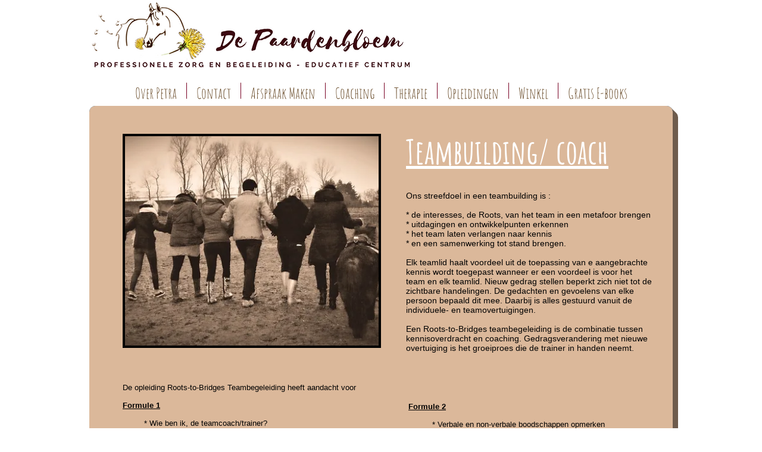

--- FILE ---
content_type: application/javascript
request_url: https://prism.app-us1.com/?a=225404703&u=https%3A%2F%2Fwww.depaardenbloem.be%2Fkopie-van-mind-yourself-1
body_size: 123
content:
window.visitorGlobalObject=window.visitorGlobalObject||window.prismGlobalObject;window.visitorGlobalObject.setVisitorId('ca44e123-a305-4ac0-bfdc-2c4f88f0326f', '225404703');window.visitorGlobalObject.setWhitelistedServices('tracking', '225404703');